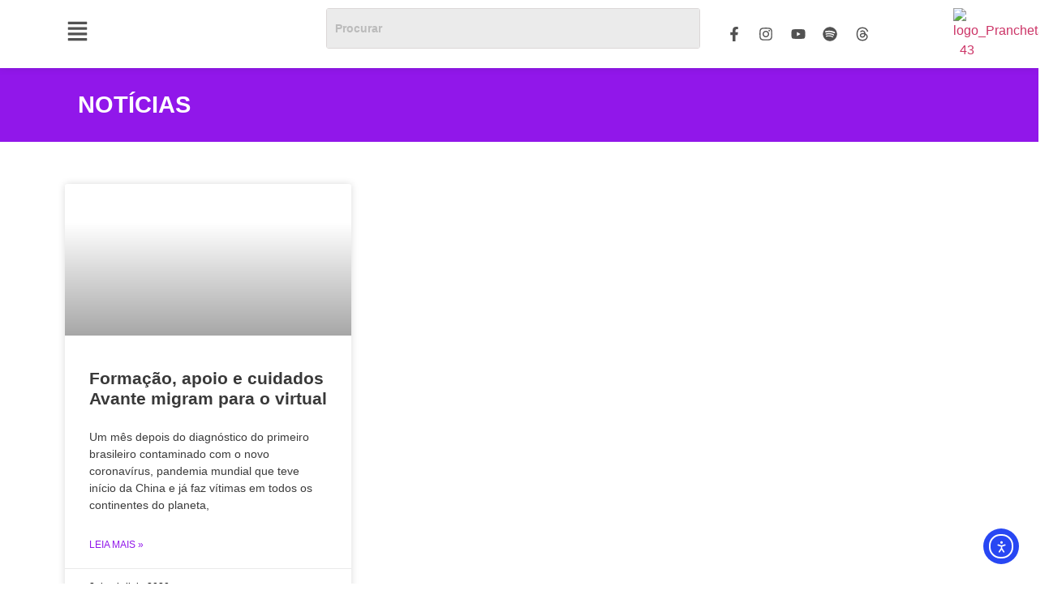

--- FILE ---
content_type: text/css
request_url: https://avante.org.br/wp-content/uploads/elementor/css/post-36285.css?ver=1750117866
body_size: 609
content:
.elementor-36285 .elementor-element.elementor-element-e3c5895:not(.elementor-motion-effects-element-type-background), .elementor-36285 .elementor-element.elementor-element-e3c5895 > .elementor-motion-effects-container > .elementor-motion-effects-layer{background-color:#9117EA;}.elementor-36285 .elementor-element.elementor-element-e3c5895 > .elementor-container{max-width:1120px;}.elementor-36285 .elementor-element.elementor-element-e3c5895{transition:background 0.3s, border 0.3s, border-radius 0.3s, box-shadow 0.3s;margin-top:0px;margin-bottom:0px;padding:15px 0px 015px 0px;}.elementor-36285 .elementor-element.elementor-element-e3c5895 > .elementor-background-overlay{transition:background 0.3s, border-radius 0.3s, opacity 0.3s;}.elementor-widget-heading .elementor-heading-title{font-family:var( --e-global-typography-primary-font-family ), Sans-serif;font-weight:var( --e-global-typography-primary-font-weight );color:var( --e-global-color-primary );}.elementor-36285 .elementor-element.elementor-element-1512b0f > .elementor-widget-container{padding:16px 16px 16px 16px;}.elementor-36285 .elementor-element.elementor-element-1512b0f .elementor-heading-title{font-family:"Open Sans", Sans-serif;font-size:29px;font-weight:bold;text-transform:uppercase;color:#FFFFFF;}.elementor-36285 .elementor-element.elementor-element-309a712a:not(.elementor-motion-effects-element-type-background), .elementor-36285 .elementor-element.elementor-element-309a712a > .elementor-motion-effects-container > .elementor-motion-effects-layer{background-color:#FFFFFF;}.elementor-36285 .elementor-element.elementor-element-309a712a{transition:background 0.3s, border 0.3s, border-radius 0.3s, box-shadow 0.3s;padding:42px 0px 100px 0px;}.elementor-36285 .elementor-element.elementor-element-309a712a > .elementor-background-overlay{transition:background 0.3s, border-radius 0.3s, opacity 0.3s;}.elementor-widget-archive-posts .elementor-button{background-color:var( --e-global-color-accent );font-family:var( --e-global-typography-accent-font-family ), Sans-serif;font-weight:var( --e-global-typography-accent-font-weight );}.elementor-widget-archive-posts .elementor-post__title, .elementor-widget-archive-posts .elementor-post__title a{color:var( --e-global-color-secondary );font-family:var( --e-global-typography-primary-font-family ), Sans-serif;font-weight:var( --e-global-typography-primary-font-weight );}.elementor-widget-archive-posts .elementor-post__meta-data{font-family:var( --e-global-typography-secondary-font-family ), Sans-serif;font-weight:var( --e-global-typography-secondary-font-weight );}.elementor-widget-archive-posts .elementor-post__excerpt p{font-family:var( --e-global-typography-text-font-family ), Sans-serif;font-weight:var( --e-global-typography-text-font-weight );}.elementor-widget-archive-posts .elementor-post__read-more{color:var( --e-global-color-accent );}.elementor-widget-archive-posts a.elementor-post__read-more{font-family:var( --e-global-typography-accent-font-family ), Sans-serif;font-weight:var( --e-global-typography-accent-font-weight );}.elementor-widget-archive-posts .elementor-post__card .elementor-post__badge{background-color:var( --e-global-color-accent );font-family:var( --e-global-typography-accent-font-family ), Sans-serif;font-weight:var( --e-global-typography-accent-font-weight );}.elementor-widget-archive-posts .elementor-pagination{font-family:var( --e-global-typography-secondary-font-family ), Sans-serif;font-weight:var( --e-global-typography-secondary-font-weight );}.elementor-widget-archive-posts .e-load-more-message{font-family:var( --e-global-typography-secondary-font-family ), Sans-serif;font-weight:var( --e-global-typography-secondary-font-weight );}.elementor-widget-archive-posts .elementor-posts-nothing-found{color:var( --e-global-color-text );font-family:var( --e-global-typography-text-font-family ), Sans-serif;font-weight:var( --e-global-typography-text-font-weight );}.elementor-36285 .elementor-element.elementor-element-27a93dc3{--grid-row-gap:30px;--grid-column-gap:30px;}.elementor-36285 .elementor-element.elementor-element-27a93dc3 > .elementor-widget-container{margin:0px 0px 0px 0px;}.elementor-36285 .elementor-element.elementor-element-27a93dc3 .elementor-posts-container .elementor-post__thumbnail{padding-bottom:calc( 0.53 * 100% );}.elementor-36285 .elementor-element.elementor-element-27a93dc3:after{content:"0.53";}.elementor-36285 .elementor-element.elementor-element-27a93dc3 .elementor-post__thumbnail__link{width:100%;}.elementor-36285 .elementor-element.elementor-element-27a93dc3 .elementor-post__meta-data span + span:before{content:"•";}.elementor-36285 .elementor-element.elementor-element-27a93dc3 .elementor-post__card{background-color:#ffffff;}.elementor-36285 .elementor-element.elementor-element-27a93dc3 .elementor-post__text{margin-top:20px;}.elementor-36285 .elementor-element.elementor-element-27a93dc3 .elementor-post__title, .elementor-36285 .elementor-element.elementor-element-27a93dc3 .elementor-post__title a{color:#393939;font-family:"Open Sans", Sans-serif;font-weight:800;}.elementor-36285 .elementor-element.elementor-element-27a93dc3 .elementor-post__meta-data{color:#000000;}.elementor-36285 .elementor-element.elementor-element-27a93dc3 .elementor-post__excerpt p{color:#3B3B3B;font-family:"Open Sans", Sans-serif;font-weight:400;}.elementor-36285 .elementor-element.elementor-element-27a93dc3 .elementor-post__read-more{color:#9117EA;}.elementor-36285 .elementor-element.elementor-element-27a93dc3 a.elementor-post__read-more{font-family:"Source Code Pro", Sans-serif;font-weight:500;}.elementor-36285 .elementor-element.elementor-element-27a93dc3 .elementor-pagination{text-align:center;margin-top:33px;}.elementor-36285 .elementor-element.elementor-element-27a93dc3 .elementor-pagination .page-numbers:not(.dots){color:#000000;}.elementor-36285 .elementor-element.elementor-element-27a93dc3 .elementor-pagination a.page-numbers:hover{color:#00ce1b;}.elementor-36285 .elementor-element.elementor-element-27a93dc3 .elementor-pagination .page-numbers.current{color:#00ce1b;}body:not(.rtl) .elementor-36285 .elementor-element.elementor-element-27a93dc3 .elementor-pagination .page-numbers:not(:first-child){margin-left:calc( 10px/2 );}body:not(.rtl) .elementor-36285 .elementor-element.elementor-element-27a93dc3 .elementor-pagination .page-numbers:not(:last-child){margin-right:calc( 10px/2 );}body.rtl .elementor-36285 .elementor-element.elementor-element-27a93dc3 .elementor-pagination .page-numbers:not(:first-child){margin-right:calc( 10px/2 );}body.rtl .elementor-36285 .elementor-element.elementor-element-27a93dc3 .elementor-pagination .page-numbers:not(:last-child){margin-left:calc( 10px/2 );}@media(max-width:1024px){.elementor-36285 .elementor-element.elementor-element-e3c5895{z-index:1;}.elementor-36285 .elementor-element.elementor-element-1512b0f > .elementor-widget-container{margin:0px 0px 0px 0px;padding:33px 16px 16px 16px;}.elementor-36285 .elementor-element.elementor-element-309a712a{padding:100px 25px 100px 25px;}.elementor-36285 .elementor-element.elementor-element-7f908698 > .elementor-element-populated{padding:0px 0px 0px 0px;}}@media(max-width:767px){.elementor-36285 .elementor-element.elementor-element-309a712a{padding:50px 15px 50px 15px;}.elementor-36285 .elementor-element.elementor-element-27a93dc3 .elementor-posts-container .elementor-post__thumbnail{padding-bottom:calc( 0.5 * 100% );}.elementor-36285 .elementor-element.elementor-element-27a93dc3:after{content:"0.5";}.elementor-36285 .elementor-element.elementor-element-27a93dc3 .elementor-post__thumbnail__link{width:100%;}}